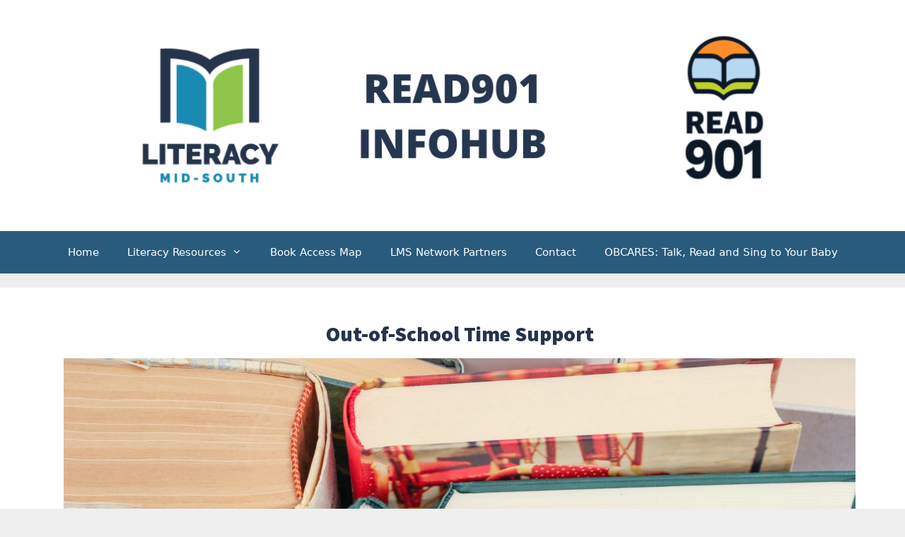

--- FILE ---
content_type: text/html; charset=UTF-8
request_url: https://infohub.read901.org/ost-network/
body_size: 8327
content:
<!DOCTYPE html>
<html lang="en">
<head>
	<meta charset="UTF-8">
	<link rel="profile" href="https://gmpg.org/xfn/11">
	<title>Out-of-School Time Support</title>
<meta name='robots' content='max-image-preview:large' />
<link rel='dns-prefetch' href='//www.googletagmanager.com' />
<link rel='dns-prefetch' href='//s.w.org' />
<link rel="alternate" type="application/rss+xml" title=" &raquo; Feed" href="https://infohub.read901.org/feed/" />
<link rel="alternate" type="application/rss+xml" title=" &raquo; Comments Feed" href="https://infohub.read901.org/comments/feed/" />
		<script>
			window._wpemojiSettings = {"baseUrl":"https:\/\/s.w.org\/images\/core\/emoji\/13.0.1\/72x72\/","ext":".png","svgUrl":"https:\/\/s.w.org\/images\/core\/emoji\/13.0.1\/svg\/","svgExt":".svg","source":{"concatemoji":"https:\/\/infohub.read901.org\/wp-includes\/js\/wp-emoji-release.min.js?ver=5.7.14"}};
			!function(e,a,t){var n,r,o,i=a.createElement("canvas"),p=i.getContext&&i.getContext("2d");function s(e,t){var a=String.fromCharCode;p.clearRect(0,0,i.width,i.height),p.fillText(a.apply(this,e),0,0);e=i.toDataURL();return p.clearRect(0,0,i.width,i.height),p.fillText(a.apply(this,t),0,0),e===i.toDataURL()}function c(e){var t=a.createElement("script");t.src=e,t.defer=t.type="text/javascript",a.getElementsByTagName("head")[0].appendChild(t)}for(o=Array("flag","emoji"),t.supports={everything:!0,everythingExceptFlag:!0},r=0;r<o.length;r++)t.supports[o[r]]=function(e){if(!p||!p.fillText)return!1;switch(p.textBaseline="top",p.font="600 32px Arial",e){case"flag":return s([127987,65039,8205,9895,65039],[127987,65039,8203,9895,65039])?!1:!s([55356,56826,55356,56819],[55356,56826,8203,55356,56819])&&!s([55356,57332,56128,56423,56128,56418,56128,56421,56128,56430,56128,56423,56128,56447],[55356,57332,8203,56128,56423,8203,56128,56418,8203,56128,56421,8203,56128,56430,8203,56128,56423,8203,56128,56447]);case"emoji":return!s([55357,56424,8205,55356,57212],[55357,56424,8203,55356,57212])}return!1}(o[r]),t.supports.everything=t.supports.everything&&t.supports[o[r]],"flag"!==o[r]&&(t.supports.everythingExceptFlag=t.supports.everythingExceptFlag&&t.supports[o[r]]);t.supports.everythingExceptFlag=t.supports.everythingExceptFlag&&!t.supports.flag,t.DOMReady=!1,t.readyCallback=function(){t.DOMReady=!0},t.supports.everything||(n=function(){t.readyCallback()},a.addEventListener?(a.addEventListener("DOMContentLoaded",n,!1),e.addEventListener("load",n,!1)):(e.attachEvent("onload",n),a.attachEvent("onreadystatechange",function(){"complete"===a.readyState&&t.readyCallback()})),(n=t.source||{}).concatemoji?c(n.concatemoji):n.wpemoji&&n.twemoji&&(c(n.twemoji),c(n.wpemoji)))}(window,document,window._wpemojiSettings);
		</script>
		<style>
img.wp-smiley,
img.emoji {
	display: inline !important;
	border: none !important;
	box-shadow: none !important;
	height: 1em !important;
	width: 1em !important;
	margin: 0 .07em !important;
	vertical-align: -0.1em !important;
	background: none !important;
	padding: 0 !important;
}
</style>
	<link rel='stylesheet' id='wp-block-library-css'  href='https://infohub.read901.org/wp-includes/css/dist/block-library/style.min.css?ver=5.7.14' media='all' />
<link rel='stylesheet' id='sp-ea-font-awesome-css'  href='https://infohub.read901.org/wp-content/plugins/easy-accordion-free/public/assets/css/font-awesome.min.css?ver=2.0.21' media='all' />
<link rel='stylesheet' id='sp-ea-style-css'  href='https://infohub.read901.org/wp-content/plugins/easy-accordion-free/public/assets/css/ea-style.css?ver=2.0.21' media='all' />
<link rel='stylesheet' id='generate-style-grid-css'  href='https://infohub.read901.org/wp-content/themes/generatepress/assets/css/unsemantic-grid.min.css?ver=3.0.3' media='all' />
<link rel='stylesheet' id='generate-style-css'  href='https://infohub.read901.org/wp-content/themes/generatepress/assets/css/style.min.css?ver=3.0.3' media='all' />
<style id='generate-style-inline-css'>
body{background-color:#efefef;color:#3a3a3a;}a{color:#1e73be;}a:hover, a:focus, a:active{color:#000000;}body .grid-container{max-width:1290px;}.wp-block-group__inner-container{max-width:1290px;margin-left:auto;margin-right:auto;}.site-header .header-image{width:960px;}.generate-back-to-top{font-size:20px;border-radius:3px;position:fixed;bottom:30px;right:30px;line-height:40px;width:40px;text-align:center;z-index:10;transition:opacity 300ms ease-in-out;}body, button, input, select, textarea{font-family:-apple-system, system-ui, BlinkMacSystemFont, "Segoe UI", Helvetica, Arial, sans-serif, "Apple Color Emoji", "Segoe UI Emoji", "Segoe UI Symbol";}body{line-height:1.5;}.entry-content > [class*="wp-block-"]:not(:last-child){margin-bottom:1.5em;}.main-title{font-size:45px;}.main-navigation .main-nav ul ul li a{font-size:14px;}.sidebar .widget, .footer-widgets .widget{font-size:17px;}h1{font-weight:300;font-size:40px;}h2{font-weight:300;font-size:30px;}h3{font-size:20px;}h4{font-size:inherit;}h5{font-size:inherit;}@media (max-width:768px){.main-title{font-size:20px;}h1{font-size:30px;}h2{font-size:25px;}}.top-bar{background-color:#636363;color:#ffffff;}.top-bar a{color:#ffffff;}.top-bar a:hover{color:#303030;}.site-header{background-color:#ffffff;color:#3a3a3a;}.site-header a{color:#3a3a3a;}.main-title a,.main-title a:hover{color:#222222;}.site-description{color:#757575;}.main-navigation,.main-navigation ul ul{background-color:#295b7d;}.main-navigation .main-nav ul li a,.menu-toggle, .main-navigation .menu-bar-items{color:#ffffff;}.main-navigation .main-nav ul li:hover > a,.main-navigation .main-nav ul li:focus > a, .main-navigation .main-nav ul li.sfHover > a, .main-navigation .menu-bar-item:hover > a, .main-navigation .menu-bar-item.sfHover > a{color:#ffffff;background-color:#3f3f3f;}button.menu-toggle:hover,button.menu-toggle:focus,.main-navigation .mobile-bar-items a,.main-navigation .mobile-bar-items a:hover,.main-navigation .mobile-bar-items a:focus{color:#ffffff;}.main-navigation .main-nav ul li[class*="current-menu-"] > a{color:#ffffff;background-color:#295b7d;}.main-navigation .main-nav ul li[class*="current-menu-"] > a:hover,.main-navigation .main-nav ul li[class*="current-menu-"].sfHover > a{color:#ffffff;background-color:#295b7d;}.navigation-search input[type="search"],.navigation-search input[type="search"]:active, .navigation-search input[type="search"]:focus, .main-navigation .main-nav ul li.search-item.active > a, .main-navigation .menu-bar-items .search-item.active > a{color:#ffffff;background-color:#3f3f3f;}.main-navigation ul ul{background-color:#3f3f3f;}.main-navigation .main-nav ul ul li a{color:#ffffff;}.main-navigation .main-nav ul ul li:hover > a,.main-navigation .main-nav ul ul li:focus > a,.main-navigation .main-nav ul ul li.sfHover > a{color:#ffffff;background-color:#4f4f4f;}.main-navigation .main-nav ul ul li[class*="current-menu-"] > a{color:#ffffff;background-color:#4f4f4f;}.main-navigation .main-nav ul ul li[class*="current-menu-"] > a:hover,.main-navigation .main-nav ul ul li[class*="current-menu-"].sfHover > a{color:#ffffff;background-color:#4f4f4f;}.separate-containers .inside-article, .separate-containers .comments-area, .separate-containers .page-header, .one-container .container, .separate-containers .paging-navigation, .inside-page-header{background-color:#ffffff;}.entry-meta{color:#595959;}.entry-meta a{color:#595959;}.entry-meta a:hover{color:#1e73be;}.sidebar .widget{background-color:#ffffff;}.sidebar .widget .widget-title{color:#000000;}.footer-widgets{background-color:#ffffff;}.footer-widgets .widget-title{color:#000000;}.site-info{color:#ffffff;background-color:#295b7d;}.site-info a{color:#ffffff;}.site-info a:hover{color:#606060;}.footer-bar .widget_nav_menu .current-menu-item a{color:#606060;}input[type="text"],input[type="email"],input[type="url"],input[type="password"],input[type="search"],input[type="tel"],input[type="number"],textarea,select{color:#666666;background-color:#fafafa;border-color:#cccccc;}input[type="text"]:focus,input[type="email"]:focus,input[type="url"]:focus,input[type="password"]:focus,input[type="search"]:focus,input[type="tel"]:focus,input[type="number"]:focus,textarea:focus,select:focus{color:#666666;background-color:#ffffff;border-color:#bfbfbf;}button,html input[type="button"],input[type="reset"],input[type="submit"],a.button,a.wp-block-button__link:not(.has-background){color:#ffffff;background-color:#666666;}button:hover,html input[type="button"]:hover,input[type="reset"]:hover,input[type="submit"]:hover,a.button:hover,button:focus,html input[type="button"]:focus,input[type="reset"]:focus,input[type="submit"]:focus,a.button:focus,a.wp-block-button__link:not(.has-background):active,a.wp-block-button__link:not(.has-background):focus,a.wp-block-button__link:not(.has-background):hover{color:#ffffff;background-color:#3f3f3f;}a.generate-back-to-top{background-color:rgba( 0,0,0,0.4 );color:#ffffff;}a.generate-back-to-top:hover,a.generate-back-to-top:focus{background-color:rgba( 0,0,0,0.6 );color:#ffffff;}@media (max-width: 768px){.main-navigation .menu-bar-item:hover > a, .main-navigation .menu-bar-item.sfHover > a{background:none;color:#ffffff;}}.inside-top-bar{padding:10px;}.inside-header{padding:40px;}.separate-containers .inside-article, .separate-containers .comments-area, .separate-containers .page-header, .separate-containers .paging-navigation, .one-container .site-content, .inside-page-header, .wp-block-group__inner-container{padding:40px 40px 40px 60px;}.entry-content .alignwide, body:not(.no-sidebar) .entry-content .alignfull{margin-left:-60px;width:calc(100% + 100px);max-width:calc(100% + 100px);}.one-container.left-sidebar .site-main,.one-container.both-left .site-main{margin-left:60px;}.one-container.both-sidebars .site-main{margin:0px 40px 0px 60px;}.rtl .menu-item-has-children .dropdown-menu-toggle{padding-left:20px;}.rtl .main-navigation .main-nav ul li.menu-item-has-children > a{padding-right:20px;}.site-info{padding:20px;}@media (max-width:768px){.separate-containers .inside-article, .separate-containers .comments-area, .separate-containers .page-header, .separate-containers .paging-navigation, .one-container .site-content, .inside-page-header, .wp-block-group__inner-container{padding:30px;}.site-info{padding-right:10px;padding-left:10px;}.entry-content .alignwide, body:not(.no-sidebar) .entry-content .alignfull{margin-left:-30px;width:calc(100% + 60px);max-width:calc(100% + 60px);}}.one-container .sidebar .widget{padding:0px;}@media (max-width: 768px){.main-navigation .menu-toggle,.main-navigation .mobile-bar-items,.sidebar-nav-mobile:not(#sticky-placeholder){display:block;}.main-navigation ul,.gen-sidebar-nav{display:none;}[class*="nav-float-"] .site-header .inside-header > *{float:none;clear:both;}}
.dynamic-author-image-rounded{border-radius:100%;}.dynamic-featured-image, .dynamic-author-image{vertical-align:middle;}.one-container.blog .dynamic-content-template:not(:last-child), .one-container.archive .dynamic-content-template:not(:last-child){padding-bottom:0px;}.dynamic-entry-excerpt > p:last-child{margin-bottom:0px;}
.navigation-branding .main-title{font-weight:bold;text-transform:none;font-size:45px;}@media (max-width: 768px){.navigation-branding .main-title{font-size:20px;}}
</style>
<link rel='stylesheet' id='generate-mobile-style-css'  href='https://infohub.read901.org/wp-content/themes/generatepress/assets/css/mobile.min.css?ver=3.0.3' media='all' />
<link rel='stylesheet' id='generate-font-icons-css'  href='https://infohub.read901.org/wp-content/themes/generatepress/assets/css/components/font-icons.min.css?ver=3.0.3' media='all' />
<link rel='stylesheet' id='font-awesome-css'  href='https://infohub.read901.org/wp-content/plugins/elementor/assets/lib/font-awesome/css/font-awesome.min.css?ver=4.7.0' media='all' />
<link rel='stylesheet' id='elementor-icons-css'  href='https://infohub.read901.org/wp-content/plugins/elementor/assets/lib/eicons/css/elementor-icons.min.css?ver=5.11.0' media='all' />
<link rel='stylesheet' id='elementor-frontend-legacy-css'  href='https://infohub.read901.org/wp-content/plugins/elementor/assets/css/frontend-legacy.min.css?ver=3.3.0' media='all' />
<link rel='stylesheet' id='elementor-frontend-css'  href='https://infohub.read901.org/wp-content/plugins/elementor/assets/css/frontend.min.css?ver=3.3.0' media='all' />
<style id='elementor-frontend-inline-css'>
@font-face{font-family:eicons;src:url(https://infohub.read901.org/wp-content/plugins/elementor/assets/lib/eicons/fonts/eicons.eot?5.10.0);src:url(https://infohub.read901.org/wp-content/plugins/elementor/assets/lib/eicons/fonts/eicons.eot?5.10.0#iefix) format("embedded-opentype"),url(https://infohub.read901.org/wp-content/plugins/elementor/assets/lib/eicons/fonts/eicons.woff2?5.10.0) format("woff2"),url(https://infohub.read901.org/wp-content/plugins/elementor/assets/lib/eicons/fonts/eicons.woff?5.10.0) format("woff"),url(https://infohub.read901.org/wp-content/plugins/elementor/assets/lib/eicons/fonts/eicons.ttf?5.10.0) format("truetype"),url(https://infohub.read901.org/wp-content/plugins/elementor/assets/lib/eicons/fonts/eicons.svg?5.10.0#eicon) format("svg");font-weight:400;font-style:normal}
</style>
<link rel='stylesheet' id='elementor-post-27-css'  href='https://infohub.read901.org/wp-content/uploads/elementor/css/post-27.css?ver=1627929589' media='all' />
<link rel='stylesheet' id='elementor-global-css'  href='https://infohub.read901.org/wp-content/uploads/elementor/css/global.css?ver=1626199865' media='all' />
<link rel='stylesheet' id='elementor-post-604-css'  href='https://infohub.read901.org/wp-content/uploads/elementor/css/post-604.css?ver=1633676107' media='all' />
<link rel='stylesheet' id='generate-navigation-branding-css'  href='https://infohub.read901.org/wp-content/plugins/gp-premium/menu-plus/functions/css/navigation-branding.min.css?ver=2.0.1' media='all' />
<style id='generate-navigation-branding-inline-css'>
@media (max-width: 768px){.site-header, #site-navigation, #sticky-navigation{display:none !important;opacity:0.0;}#mobile-header{display:block !important;width:100% !important;}#mobile-header .main-nav > ul{display:none;}#mobile-header.toggled .main-nav > ul, #mobile-header .menu-toggle, #mobile-header .mobile-bar-items{display:block;}#mobile-header .main-nav{-ms-flex:0 0 100%;flex:0 0 100%;-webkit-box-ordinal-group:5;-ms-flex-order:4;order:4;}.navigation-branding .main-title a, .navigation-branding .main-title a:hover, .navigation-branding .main-title a:visited{color:#ffffff;}}.navigation-branding img, .site-logo.mobile-header-logo img{height:60px;width:auto;}.navigation-branding .main-title{line-height:60px;}@media (max-width: 1300px){#site-navigation .navigation-branding, #sticky-navigation .navigation-branding{margin-left:10px;}}@media (max-width: 768px){.main-navigation:not(.slideout-navigation) .main-nav{-ms-flex:0 0 100%;flex:0 0 100%;}.main-navigation:not(.slideout-navigation) .inside-navigation{-ms-flex-wrap:wrap;flex-wrap:wrap;display:-webkit-box;display:-ms-flexbox;display:flex;}.nav-aligned-center .navigation-branding, .nav-aligned-left .navigation-branding{margin-right:auto;}.nav-aligned-center  .main-navigation.has-branding:not(.slideout-navigation) .inside-navigation .main-nav,.nav-aligned-center  .main-navigation.has-sticky-branding.navigation-stick .inside-navigation .main-nav,.nav-aligned-left  .main-navigation.has-branding:not(.slideout-navigation) .inside-navigation .main-nav,.nav-aligned-left  .main-navigation.has-sticky-branding.navigation-stick .inside-navigation .main-nav{margin-right:0px;}}
</style>
<link rel='stylesheet' id='google-fonts-1-css'  href='https://fonts.googleapis.com/css?family=Roboto%3A100%2C100italic%2C200%2C200italic%2C300%2C300italic%2C400%2C400italic%2C500%2C500italic%2C600%2C600italic%2C700%2C700italic%2C800%2C800italic%2C900%2C900italic%7CRoboto+Slab%3A100%2C100italic%2C200%2C200italic%2C300%2C300italic%2C400%2C400italic%2C500%2C500italic%2C600%2C600italic%2C700%2C700italic%2C800%2C800italic%2C900%2C900italic%7CRoboto+Mono%3A100%2C100italic%2C200%2C200italic%2C300%2C300italic%2C400%2C400italic%2C500%2C500italic%2C600%2C600italic%2C700%2C700italic%2C800%2C800italic%2C900%2C900italic%7CSource+Sans+Pro%3A100%2C100italic%2C200%2C200italic%2C300%2C300italic%2C400%2C400italic%2C500%2C500italic%2C600%2C600italic%2C700%2C700italic%2C800%2C800italic%2C900%2C900italic&#038;display=auto&#038;ver=5.7.14' media='all' />
<script>if (document.location.protocol != "https:") { document.location = document.URL.replace(/^http:/i, "https:"); }</script><script src='https://infohub.read901.org/wp-includes/js/jquery/jquery.min.js?ver=3.5.1' id='jquery-core-js'></script>
<script src='https://infohub.read901.org/wp-includes/js/jquery/jquery-migrate.min.js?ver=3.3.2' id='jquery-migrate-js'></script>
<script id='wp-table-builder-js-extra'>
var WptbFrontendData = {"stylePass":{"stylesheets":{"wp-table-builder-css":"https:\/\/infohub.read901.org\/wp-content\/plugins\/wp-table-builder\/inc\/frontend\/css\/wp-table-builder-frontend.css?version=1.3.4"}},"generalStyles":""};
</script>
<script src='https://infohub.read901.org/wp-content/plugins/wp-table-builder/inc/frontend/js/wp-table-builder-frontend.js?ver=1.3.4' id='wp-table-builder-js'></script>
<script src='https://www.googletagmanager.com/gtag/js?id=UA-195621883-2' id='google_gtagjs-js' async></script>
<script id='google_gtagjs-js-after'>
window.dataLayer = window.dataLayer || [];function gtag(){dataLayer.push(arguments);}
gtag('set', 'linker', {"domains":["infohub.read901.org"]} );
gtag("js", new Date());
gtag("set", "developer_id.dZTNiMT", true);
gtag("config", "UA-195621883-2", {"anonymize_ip":true});
</script>
<link rel="https://api.w.org/" href="https://infohub.read901.org/wp-json/" /><link rel="alternate" type="application/json" href="https://infohub.read901.org/wp-json/wp/v2/pages/604" /><link rel="EditURI" type="application/rsd+xml" title="RSD" href="https://infohub.read901.org/xmlrpc.php?rsd" />
<link rel="wlwmanifest" type="application/wlwmanifest+xml" href="https://infohub.read901.org/wp-includes/wlwmanifest.xml" /> 
<meta name="generator" content="WordPress 5.7.14" />
<link rel="canonical" href="https://infohub.read901.org/ost-network/" />
<link rel='shortlink' href='https://infohub.read901.org/?p=604' />
<link rel="alternate" type="application/json+oembed" href="https://infohub.read901.org/wp-json/oembed/1.0/embed?url=https%3A%2F%2Finfohub.read901.org%2Fost-network%2F" />
<link rel="alternate" type="text/xml+oembed" href="https://infohub.read901.org/wp-json/oembed/1.0/embed?url=https%3A%2F%2Finfohub.read901.org%2Fost-network%2F&#038;format=xml" />
<meta name="generator" content="Site Kit by Google 1.36.0" /><meta name="viewport" content="width=device-width, initial-scale=1"><meta name="google-site-verification" content="ZPxBIAJehc44iJheK8tflRfzV4xK6IFewKMuBZU8j2M"><link rel="icon" href="https://infohub.read901.org/wp-content/uploads/2020/04/cropped-SSS-Read901-StackedLogo-Black-1-32x32.png" sizes="32x32" />
<link rel="icon" href="https://infohub.read901.org/wp-content/uploads/2020/04/cropped-SSS-Read901-StackedLogo-Black-1-192x192.png" sizes="192x192" />
<link rel="apple-touch-icon" href="https://infohub.read901.org/wp-content/uploads/2020/04/cropped-SSS-Read901-StackedLogo-Black-1-180x180.png" />
<meta name="msapplication-TileImage" content="https://infohub.read901.org/wp-content/uploads/2020/04/cropped-SSS-Read901-StackedLogo-Black-1-270x270.png" />
</head>

<body data-rsssl=1 data-rsssl=1 class="page-template-default page page-id-604 wp-custom-logo wp-embed-responsive post-image-aligned-center sticky-menu-fade mobile-header mobile-header-logo no-sidebar nav-below-header separate-containers contained-header active-footer-widgets-3 nav-aligned-center header-aligned-center dropdown-hover elementor-default elementor-kit-27 elementor-page elementor-page-604" itemtype="https://schema.org/WebPage" itemscope>
	<a class="screen-reader-text skip-link" href="#content" title="Skip to content">Skip to content</a>		<header id="masthead" class="site-header grid-container grid-parent" itemtype="https://schema.org/WPHeader" itemscope>
			<div class="inside-header grid-container grid-parent">
				<div class="site-logo">
					<a href="https://infohub.read901.org/" title="" rel="home">
						<img  class="header-image is-logo-image" alt="" src="https://infohub.read901.org/wp-content/uploads/2021/05/cropped-READ901-INFOHUB-1-1.png" title="" />
					</a>
				</div>			</div>
		</header>
				<nav id="mobile-header" class="main-navigation mobile-header-navigation has-branding" itemtype="https://schema.org/SiteNavigationElement" itemscope>
			<div class="inside-navigation grid-container grid-parent">
				<div class="navigation-branding"><p class="main-title" itemprop="headline">
							<a href="https://infohub.read901.org/" rel="home">
								
							</a>
						</p></div>					<button class="menu-toggle" aria-controls="mobile-menu" aria-expanded="false">
						<span class="mobile-menu">Menu</span>					</button>
					<div id="mobile-menu" class="main-nav"><ul id="menu-menu-1" class=" menu sf-menu"><li id="menu-item-193" class="menu-item menu-item-type-post_type menu-item-object-page menu-item-home menu-item-193"><a href="https://infohub.read901.org/">Home</a></li>
<li id="menu-item-812" class="menu-item menu-item-type-post_type menu-item-object-page menu-item-has-children menu-item-812"><a href="https://infohub.read901.org/literacy-resources/">Literacy Resources<span role="presentation" class="dropdown-menu-toggle"></span></a>
<ul class="sub-menu">
	<li id="menu-item-188" class="menu-item menu-item-type-post_type menu-item-object-page menu-item-188"><a href="https://infohub.read901.org/early-childhood-resources/">Early Childhood</a></li>
	<li id="menu-item-182" class="menu-item menu-item-type-post_type menu-item-object-page menu-item-182"><a href="https://infohub.read901.org/school-aged/">School-Aged</a></li>
	<li id="menu-item-869" class="menu-item menu-item-type-post_type menu-item-object-page menu-item-869"><a href="https://infohub.read901.org/opportunity-youth/">Opportunity Youth</a></li>
	<li id="menu-item-185" class="menu-item menu-item-type-post_type menu-item-object-page menu-item-185"><a href="https://infohub.read901.org/adult-literacy/">Adult Literacy</a></li>
	<li id="menu-item-901" class="menu-item menu-item-type-post_type menu-item-object-page menu-item-901"><a href="https://infohub.read901.org/english-language-learners-ell/">English Language Learners</a></li>
</ul>
</li>
<li id="menu-item-817" class="menu-item menu-item-type-post_type menu-item-object-page menu-item-817"><a href="https://infohub.read901.org/book-access-map/">Book Access Map</a></li>
<li id="menu-item-820" class="menu-item menu-item-type-post_type menu-item-object-page menu-item-820"><a href="https://infohub.read901.org/lms-network-partners/">LMS Network Partners</a></li>
<li id="menu-item-828" class="menu-item menu-item-type-post_type menu-item-object-page menu-item-828"><a href="https://infohub.read901.org/contact/">Contact</a></li>
<li id="menu-item-1474" class="menu-item menu-item-type-post_type menu-item-object-page menu-item-1474"><a href="https://infohub.read901.org/1451-2/">OBCARES: Talk, Read and Sing to Your Baby</a></li>
</ul></div>			</div><!-- .inside-navigation -->
		</nav><!-- #site-navigation -->
				<nav id="site-navigation" class="main-navigation grid-container grid-parent sub-menu-right" itemtype="https://schema.org/SiteNavigationElement" itemscope>
			<div class="inside-navigation grid-container grid-parent">
								<button class="menu-toggle" aria-controls="primary-menu" aria-expanded="false">
					<span class="mobile-menu">Menu</span>				</button>
				<div id="primary-menu" class="main-nav"><ul id="menu-menu-2" class=" menu sf-menu"><li class="menu-item menu-item-type-post_type menu-item-object-page menu-item-home menu-item-193"><a href="https://infohub.read901.org/">Home</a></li>
<li class="menu-item menu-item-type-post_type menu-item-object-page menu-item-has-children menu-item-812"><a href="https://infohub.read901.org/literacy-resources/">Literacy Resources<span role="presentation" class="dropdown-menu-toggle"></span></a>
<ul class="sub-menu">
	<li class="menu-item menu-item-type-post_type menu-item-object-page menu-item-188"><a href="https://infohub.read901.org/early-childhood-resources/">Early Childhood</a></li>
	<li class="menu-item menu-item-type-post_type menu-item-object-page menu-item-182"><a href="https://infohub.read901.org/school-aged/">School-Aged</a></li>
	<li class="menu-item menu-item-type-post_type menu-item-object-page menu-item-869"><a href="https://infohub.read901.org/opportunity-youth/">Opportunity Youth</a></li>
	<li class="menu-item menu-item-type-post_type menu-item-object-page menu-item-185"><a href="https://infohub.read901.org/adult-literacy/">Adult Literacy</a></li>
	<li class="menu-item menu-item-type-post_type menu-item-object-page menu-item-901"><a href="https://infohub.read901.org/english-language-learners-ell/">English Language Learners</a></li>
</ul>
</li>
<li class="menu-item menu-item-type-post_type menu-item-object-page menu-item-817"><a href="https://infohub.read901.org/book-access-map/">Book Access Map</a></li>
<li class="menu-item menu-item-type-post_type menu-item-object-page menu-item-820"><a href="https://infohub.read901.org/lms-network-partners/">LMS Network Partners</a></li>
<li class="menu-item menu-item-type-post_type menu-item-object-page menu-item-828"><a href="https://infohub.read901.org/contact/">Contact</a></li>
<li class="menu-item menu-item-type-post_type menu-item-object-page menu-item-1474"><a href="https://infohub.read901.org/1451-2/">OBCARES: Talk, Read and Sing to Your Baby</a></li>
</ul></div>			</div>
		</nav>
		
	<div id="page" class="site grid-container container hfeed grid-parent">
				<div id="content" class="site-content">
			
	<div id="primary" class="content-area grid-parent mobile-grid-100 grid-100 tablet-grid-100">
		<main id="main" class="site-main">
			
<article id="post-604" class="post-604 page type-page status-publish" itemtype="https://schema.org/CreativeWork" itemscope>
	<div class="inside-article">
		
		<div class="entry-content" itemprop="text">
					<div data-elementor-type="wp-page" data-elementor-id="604" class="elementor elementor-604" data-elementor-settings="[]">
						<div class="elementor-inner">
							<div class="elementor-section-wrap">
							<section class="elementor-section elementor-top-section elementor-element elementor-element-7bf6fc4 elementor-section-boxed elementor-section-height-default elementor-section-height-default" data-id="7bf6fc4" data-element_type="section">
						<div class="elementor-container elementor-column-gap-default">
							<div class="elementor-row">
					<div class="elementor-column elementor-col-100 elementor-top-column elementor-element elementor-element-91d5c94" data-id="91d5c94" data-element_type="column">
			<div class="elementor-column-wrap elementor-element-populated">
							<div class="elementor-widget-wrap">
						<div class="elementor-element elementor-element-916127a elementor-widget elementor-widget-heading" data-id="916127a" data-element_type="widget" data-widget_type="heading.default">
				<div class="elementor-widget-container">
			<h2 class="elementor-heading-title elementor-size-default">Out-of-School Time Support</h2>		</div>
				</div>
				<div class="elementor-element elementor-element-b5139cb elementor-widget elementor-widget-image" data-id="b5139cb" data-element_type="widget" data-widget_type="image.default">
				<div class="elementor-widget-container">
								<div class="elementor-image">
									<figure class="wp-caption">
										<img src="https://infohub.read901.org/wp-content/uploads/elementor/thumbs/books-indoors-pages-paper-45717-scaled-oo2njw63yy4bt7cz93p411u2p8m820866cbjz2os5k.jpg" title="books-indoors-pages-paper-45717" alt="books-indoors-pages-paper-45717" />											<figcaption class="widget-image-caption wp-caption-text"></figcaption>
										</figure>
								</div>
						</div>
				</div>
				<div class="elementor-element elementor-element-ff55e70 elementor-widget elementor-widget-text-editor" data-id="ff55e70" data-element_type="widget" data-widget_type="text-editor.default">
				<div class="elementor-widget-container">
								<div class="elementor-text-editor elementor-clearfix">
					<p>A city-wide initiative on one of the most important indicators for a student&#8217;s success: grade-level reading by the end of 3rd grade.</p>					</div>
						</div>
				</div>
				<div class="elementor-element elementor-element-c2eedb7 elementor-widget elementor-widget-spacer" data-id="c2eedb7" data-element_type="widget" data-widget_type="spacer.default">
				<div class="elementor-widget-container">
					<div class="elementor-spacer">
			<div class="elementor-spacer-inner"></div>
		</div>
				</div>
				</div>
						</div>
					</div>
		</div>
								</div>
					</div>
		</section>
				<section class="elementor-section elementor-top-section elementor-element elementor-element-836121c elementor-section-boxed elementor-section-height-default elementor-section-height-default" data-id="836121c" data-element_type="section">
							<div class="elementor-background-overlay"></div>
							<div class="elementor-container elementor-column-gap-default">
							<div class="elementor-row">
					<div class="elementor-column elementor-col-20 elementor-top-column elementor-element elementor-element-418e5eb" data-id="418e5eb" data-element_type="column" data-settings="{&quot;background_background&quot;:&quot;classic&quot;}">
			<div class="elementor-column-wrap elementor-element-populated">
							<div class="elementor-widget-wrap">
						<div class="elementor-element elementor-element-73c8e9a elementor-widget elementor-widget-button" data-id="73c8e9a" data-element_type="widget" data-widget_type="button.default">
				<div class="elementor-widget-container">
					<div class="elementor-button-wrapper">
			<a href="http://www.literacymidsouth.org/programs/read901/parents-find-a-program/" target="_blank" class="elementor-button-link elementor-button elementor-size-sm" role="button">
						<span class="elementor-button-content-wrapper">
						<span class="elementor-button-text">FIND A PROGRAM</span>
		</span>
					</a>
		</div>
				</div>
				</div>
				<div class="elementor-element elementor-element-5c1be79 elementor-widget elementor-widget-spacer" data-id="5c1be79" data-element_type="widget" data-widget_type="spacer.default">
				<div class="elementor-widget-container">
					<div class="elementor-spacer">
			<div class="elementor-spacer-inner"></div>
		</div>
				</div>
				</div>
						</div>
					</div>
		</div>
				<div class="elementor-column elementor-col-20 elementor-top-column elementor-element elementor-element-2ecbe5d" data-id="2ecbe5d" data-element_type="column">
			<div class="elementor-column-wrap elementor-element-populated">
							<div class="elementor-widget-wrap">
						<div class="elementor-element elementor-element-b5c3b25 elementor-widget elementor-widget-button" data-id="b5c3b25" data-element_type="widget" data-widget_type="button.default">
				<div class="elementor-widget-container">
					<div class="elementor-button-wrapper">
			<a href="http://www.literacymidsouth.org/programs/read901/collaborative-action-network/" class="elementor-button-link elementor-button elementor-size-sm" role="button">
						<span class="elementor-button-content-wrapper">
						<span class="elementor-button-text">LMS OST NETWORK</span>
		</span>
					</a>
		</div>
				</div>
				</div>
						</div>
					</div>
		</div>
				<div class="elementor-column elementor-col-20 elementor-top-column elementor-element elementor-element-62be541" data-id="62be541" data-element_type="column">
			<div class="elementor-column-wrap elementor-element-populated">
							<div class="elementor-widget-wrap">
						<div class="elementor-element elementor-element-2e29d3d elementor-align-center elementor-widget elementor-widget-button" data-id="2e29d3d" data-element_type="widget" data-widget_type="button.default">
				<div class="elementor-widget-container">
					<div class="elementor-button-wrapper">
			<a href="http://www.literacymidsouth.org/programs/read901/about-read-901/" class="elementor-button-link elementor-button elementor-size-sm" role="button">
						<span class="elementor-button-content-wrapper">
						<span class="elementor-button-text">THE VISION</span>
		</span>
					</a>
		</div>
				</div>
				</div>
						</div>
					</div>
		</div>
				<div class="elementor-column elementor-col-20 elementor-top-column elementor-element elementor-element-4d37c60" data-id="4d37c60" data-element_type="column">
			<div class="elementor-column-wrap elementor-element-populated">
							<div class="elementor-widget-wrap">
						<div class="elementor-element elementor-element-81f2303 elementor-widget elementor-widget-button" data-id="81f2303" data-element_type="widget" data-widget_type="button.default">
				<div class="elementor-widget-container">
					<div class="elementor-button-wrapper">
			<a href="http://www.literacymidsouth.org/programs/read901/partner/" class="elementor-button-link elementor-button elementor-size-sm" role="button">
						<span class="elementor-button-content-wrapper">
						<span class="elementor-button-text">JOIN THE NETWORK</span>
		</span>
					</a>
		</div>
				</div>
				</div>
						</div>
					</div>
		</div>
				<div class="elementor-column elementor-col-20 elementor-top-column elementor-element elementor-element-ea17078" data-id="ea17078" data-element_type="column">
			<div class="elementor-column-wrap elementor-element-populated">
							<div class="elementor-widget-wrap">
						<div class="elementor-element elementor-element-27d7cf1 elementor-widget elementor-widget-button" data-id="27d7cf1" data-element_type="widget" data-widget_type="button.default">
				<div class="elementor-widget-container">
					<div class="elementor-button-wrapper">
			<a href="http://www.literacymidsouth.org/programs/read901/read901-resources/" class="elementor-button-link elementor-button elementor-size-sm" role="button">
						<span class="elementor-button-content-wrapper">
						<span class="elementor-button-text">PARTNER RESOURCES</span>
		</span>
					</a>
		</div>
				</div>
				</div>
						</div>
					</div>
		</div>
								</div>
					</div>
		</section>
				<section class="elementor-section elementor-top-section elementor-element elementor-element-4c076bf elementor-section-boxed elementor-section-height-default elementor-section-height-default" data-id="4c076bf" data-element_type="section">
						<div class="elementor-container elementor-column-gap-default">
							<div class="elementor-row">
					<div class="elementor-column elementor-col-33 elementor-top-column elementor-element elementor-element-0cb67d1" data-id="0cb67d1" data-element_type="column" data-settings="{&quot;background_background&quot;:&quot;classic&quot;}">
			<div class="elementor-column-wrap elementor-element-populated">
							<div class="elementor-widget-wrap">
						<div class="elementor-element elementor-element-ecfdb0a elementor-widget__width-initial elementor-widget elementor-widget-text-editor" data-id="ecfdb0a" data-element_type="widget" data-widget_type="text-editor.default">
				<div class="elementor-widget-container">
								<div class="elementor-text-editor elementor-clearfix">
					<p>29%</p><p>of SCS 3rd graders are proficient in reading.</p><p><a href="http://www.scsk12.org/2025/files/2019/Academic%20Plan%202019-20.pdf">*2019 SCS Destination 2025 Annual Report</a></p>					</div>
						</div>
				</div>
						</div>
					</div>
		</div>
				<div class="elementor-column elementor-col-33 elementor-top-column elementor-element elementor-element-6f05465" data-id="6f05465" data-element_type="column" data-settings="{&quot;background_background&quot;:&quot;classic&quot;}">
			<div class="elementor-column-wrap elementor-element-populated">
							<div class="elementor-widget-wrap">
						<div class="elementor-element elementor-element-36e8897 elementor-widget elementor-widget-text-editor" data-id="36e8897" data-element_type="widget" data-widget_type="text-editor.default">
				<div class="elementor-widget-container">
								<div class="elementor-text-editor elementor-clearfix">
					<p>78%</p><div class="triptych__lockup__item__text"><p>of students served in 2019 <a href="http://www.literacymidsouth.org/programs/read901/parents-find-a-program/">LMS supported summer reading programs</a> mitigated summer learning loss.</p></div>					</div>
						</div>
				</div>
						</div>
					</div>
		</div>
				<div class="elementor-column elementor-col-33 elementor-top-column elementor-element elementor-element-e053850" data-id="e053850" data-element_type="column" data-settings="{&quot;background_background&quot;:&quot;classic&quot;}">
			<div class="elementor-column-wrap elementor-element-populated">
							<div class="elementor-widget-wrap">
						<div class="elementor-element elementor-element-a28e2cf elementor-widget elementor-widget-text-editor" data-id="a28e2cf" data-element_type="widget" data-widget_type="text-editor.default">
				<div class="elementor-widget-container">
								<div class="elementor-text-editor elementor-clearfix">
					<p>90%</p><p>By 2025, LMS hopes to see 90% of 3rd graders reading on grade level.</p><p><a href="http://www.scsk12.org/2025/index" target="_blank" rel="noopener">*SCS Destination 2025</a></p>					</div>
						</div>
				</div>
						</div>
					</div>
		</div>
								</div>
					</div>
		</section>
						</div>
						</div>
					</div>
				</div>

			</div>
</article>
		</main>
	</div>

	
	</div>
</div>


<div class="site-footer grid-container grid-parent">
			<footer class="site-info" itemtype="https://schema.org/WPFooter" itemscope>
			<div class="inside-site-info grid-container grid-parent">
								<div class="copyright-bar">
					©2021 Community Impact @ Literacy Mid-South  | 
P.O. Box 111229, Memphis, TN 38111  |  901-327-6000				</div>
			</div>
		</footer>
		</div>

<a title="Scroll back to top" aria-label="Scroll back to top" rel="nofollow" href="#" class="generate-back-to-top" style="opacity:0;visibility:hidden;" data-scroll-speed="400" data-start-scroll="300">
					
				</a><link rel='stylesheet' id='e-animations-css'  href='https://infohub.read901.org/wp-content/plugins/elementor/assets/lib/animations/animations.min.css?ver=3.3.0' media='all' />
<script src='https://infohub.read901.org/wp-content/plugins/coblocks/dist/js/coblocks-animation.js?ver=2.13.0' id='coblocks-animation-js'></script>
<!--[if lte IE 11]>
<script src='https://infohub.read901.org/wp-content/themes/generatepress/assets/js/classList.min.js?ver=3.0.3' id='generate-classlist-js'></script>
<![endif]-->
<script id='generate-main-js-extra'>
var generatepressMenu = {"toggleOpenedSubMenus":"1","openSubMenuLabel":"Open Sub-Menu","closeSubMenuLabel":"Close Sub-Menu"};
</script>
<script src='https://infohub.read901.org/wp-content/themes/generatepress/assets/js/main.min.js?ver=3.0.3' id='generate-main-js'></script>
<script src='https://infohub.read901.org/wp-content/themes/generatepress/assets/js/back-to-top.min.js?ver=3.0.3' id='generate-back-to-top-js'></script>
<script src='https://infohub.read901.org/wp-includes/js/wp-embed.min.js?ver=5.7.14' id='wp-embed-js'></script>
<script src='https://infohub.read901.org/wp-content/plugins/elementor/assets/js/webpack.runtime.min.js?ver=3.3.0' id='elementor-webpack-runtime-js'></script>
<script src='https://infohub.read901.org/wp-content/plugins/elementor/assets/js/frontend-modules.min.js?ver=3.3.0' id='elementor-frontend-modules-js'></script>
<script src='https://infohub.read901.org/wp-content/plugins/elementor/assets/lib/waypoints/waypoints.min.js?ver=4.0.2' id='elementor-waypoints-js'></script>
<script src='https://infohub.read901.org/wp-includes/js/jquery/ui/core.min.js?ver=1.12.1' id='jquery-ui-core-js'></script>
<script src='https://infohub.read901.org/wp-content/plugins/elementor/assets/lib/swiper/swiper.min.js?ver=5.3.6' id='swiper-js'></script>
<script src='https://infohub.read901.org/wp-content/plugins/elementor/assets/lib/share-link/share-link.min.js?ver=3.3.0' id='share-link-js'></script>
<script src='https://infohub.read901.org/wp-content/plugins/elementor/assets/lib/dialog/dialog.min.js?ver=4.8.1' id='elementor-dialog-js'></script>
<script id='elementor-frontend-js-before'>
var elementorFrontendConfig = {"environmentMode":{"edit":false,"wpPreview":false,"isScriptDebug":false},"i18n":{"shareOnFacebook":"Share on Facebook","shareOnTwitter":"Share on Twitter","pinIt":"Pin it","download":"Download","downloadImage":"Download image","fullscreen":"Fullscreen","zoom":"Zoom","share":"Share","playVideo":"Play Video","previous":"Previous","next":"Next","close":"Close"},"is_rtl":false,"breakpoints":{"xs":0,"sm":480,"md":768,"lg":1025,"xl":1440,"xxl":1600},"responsive":{"breakpoints":{"mobile":{"label":"Mobile","value":767,"direction":"max","is_enabled":true,"default_value":767},"mobile_extra":{"label":"Mobile Extra","value":880,"direction":"max","is_enabled":false,"default_value":880},"tablet":{"label":"Tablet","value":1024,"direction":"max","is_enabled":true,"default_value":1024},"tablet_extra":{"label":"Tablet Extra","value":1365,"direction":"max","is_enabled":false,"default_value":1365},"laptop":{"label":"Laptop","value":1620,"direction":"max","is_enabled":false,"default_value":1620},"widescreen":{"label":"Widescreen","value":2400,"direction":"min","is_enabled":false,"default_value":2400}}},"version":"3.3.0","is_static":false,"experimentalFeatures":{"e_import_export":true,"landing-pages":true,"elements-color-picker":true,"admin-top-bar":true},"urls":{"assets":"https:\/\/infohub.read901.org\/wp-content\/plugins\/elementor\/assets\/"},"settings":{"page":[],"editorPreferences":[]},"kit":{"active_breakpoints":["viewport_mobile","viewport_tablet"],"global_image_lightbox":"yes","lightbox_enable_counter":"yes","lightbox_enable_fullscreen":"yes","lightbox_enable_zoom":"yes","lightbox_enable_share":"yes","lightbox_title_src":"title","lightbox_description_src":"description"},"post":{"id":604,"title":"Out-of-School%20Time%20Support","excerpt":"","featuredImage":false}};
</script>
<script src='https://infohub.read901.org/wp-content/plugins/elementor/assets/js/frontend.min.js?ver=3.3.0' id='elementor-frontend-js'></script>
<script src='https://infohub.read901.org/wp-content/plugins/elementor/assets/js/preloaded-modules.min.js?ver=3.3.0' id='preloaded-modules-js'></script>
<script src='https://infohub.read901.org/wp-includes/js/underscore.min.js?ver=1.8.3' id='underscore-js'></script>
<script id='wp-util-js-extra'>
var _wpUtilSettings = {"ajax":{"url":"\/wp-admin\/admin-ajax.php"}};
</script>
<script src='https://infohub.read901.org/wp-includes/js/wp-util.min.js?ver=5.7.14' id='wp-util-js'></script>
<script id='wpforms-elementor-js-extra'>
var wpformsElementorVars = {"captcha_provider":"recaptcha","recaptcha_type":"v2"};
</script>
<script src='https://infohub.read901.org/wp-content/plugins/wpforms-lite/assets/js/integrations/elementor/frontend.min.js?ver=1.6.6' id='wpforms-elementor-js'></script>

</body>
</html>


--- FILE ---
content_type: text/css
request_url: https://infohub.read901.org/wp-content/uploads/elementor/css/post-27.css?ver=1627929589
body_size: 195
content:
.elementor-kit-27{--e-global-color-primary:#6EC1E4;--e-global-color-secondary:#54595F;--e-global-color-text:#7A7A7A;--e-global-color-accent:#61CE70;--e-global-color-4d50e7fc:#4054B2;--e-global-color-177f100a:#23A455;--e-global-color-6b951fb6:#000;--e-global-color-2fa7b02f:#FFF;--e-global-color-13bef784:#020101;--e-global-color-d2b10fe:#295B7D;--e-global-color-65cb6265:#8FC248;--e-global-color-656e740f:#26344B;--e-global-color-5332f188:#F1F1F2;--e-global-typography-primary-font-family:"Roboto";--e-global-typography-primary-font-weight:600;--e-global-typography-secondary-font-family:"Roboto Slab";--e-global-typography-secondary-font-weight:400;--e-global-typography-text-font-family:"Roboto";--e-global-typography-text-font-weight:400;--e-global-typography-accent-font-family:"Roboto";--e-global-typography-accent-font-weight:500;--e-global-typography-c96ded4-font-family:"Roboto Mono";--e-global-typography-c96ded4-font-weight:600;}.elementor-section.elementor-section-boxed > .elementor-container{max-width:1140px;}{}h1.entry-title{display:var(--page-title-display);}@media(max-width:1024px){.elementor-section.elementor-section-boxed > .elementor-container{max-width:1024px;}}@media(max-width:767px){.elementor-section.elementor-section-boxed > .elementor-container{max-width:767px;}}

--- FILE ---
content_type: text/css
request_url: https://infohub.read901.org/wp-content/uploads/elementor/css/post-604.css?ver=1633676107
body_size: 421
content:
.elementor-604 .elementor-element.elementor-element-916127a{text-align:center;}.elementor-604 .elementor-element.elementor-element-916127a .elementor-heading-title{color:#26344B;font-family:"Source Sans Pro", Sans-serif;font-weight:900;}.elementor-604 .elementor-element.elementor-element-b5139cb img{width:100%;max-width:100%;}.elementor-604 .elementor-element.elementor-element-b5139cb .widget-image-caption{text-align:justify;color:#000000;font-size:32px;margin-top:0px;}.elementor-604 .elementor-element.elementor-element-ff55e70{column-gap:0px;text-align:center;color:#26344B;font-family:"Source Sans Pro", Sans-serif;font-size:19px;font-weight:600;line-height:0.1em;}.elementor-604 .elementor-element.elementor-element-c2eedb7 .elementor-spacer-inner{height:50px;}.elementor-604 .elementor-element.elementor-element-836121c > .elementor-background-overlay{opacity:1;}.elementor-604 .elementor-element.elementor-element-836121c{margin-top:0px;margin-bottom:0px;padding:0px 0px 0px 0px;}.elementor-604 .elementor-element.elementor-element-418e5eb > .elementor-element-populated{transition:background 0.3s, border 0.3s, border-radius 0.3s, box-shadow 0.3s;}.elementor-604 .elementor-element.elementor-element-418e5eb > .elementor-element-populated > .elementor-background-overlay{transition:background 0.3s, border-radius 0.3s, opacity 0.3s;}.elementor-604 .elementor-element.elementor-element-5c1be79 .elementor-spacer-inner{height:50px;}.elementor-604 .elementor-element.elementor-element-2e29d3d .elementor-button .elementor-align-icon-right{margin-left:0px;}.elementor-604 .elementor-element.elementor-element-2e29d3d .elementor-button .elementor-align-icon-left{margin-right:0px;}.elementor-604 .elementor-element.elementor-element-2e29d3d > .elementor-widget-container{margin:0px 0px 0px 0px;padding:0px 0px 0px 0px;}.elementor-604 .elementor-element.elementor-element-4c076bf > .elementor-container{max-width:1134px;}.elementor-604 .elementor-element.elementor-element-0cb67d1:not(.elementor-motion-effects-element-type-background) > .elementor-column-wrap, .elementor-604 .elementor-element.elementor-element-0cb67d1 > .elementor-column-wrap > .elementor-motion-effects-container > .elementor-motion-effects-layer{background-color:#F1F1F2;}.elementor-604 .elementor-element.elementor-element-0cb67d1 > .elementor-element-populated{transition:background 0.3s, border 0.3s, border-radius 0.3s, box-shadow 0.3s;}.elementor-604 .elementor-element.elementor-element-0cb67d1 > .elementor-element-populated > .elementor-background-overlay{transition:background 0.3s, border-radius 0.3s, opacity 0.3s;}.elementor-604 .elementor-element.elementor-element-ecfdb0a{column-gap:0px;text-align:center;color:#295B7D;font-size:30px;font-weight:900;width:initial;max-width:initial;}.elementor-604 .elementor-element.elementor-element-ecfdb0a > .elementor-widget-container{margin:0px 0px 0px 0px;padding:0px 0px 0px 0px;}.elementor-604 .elementor-element.elementor-element-6f05465:not(.elementor-motion-effects-element-type-background) > .elementor-column-wrap, .elementor-604 .elementor-element.elementor-element-6f05465 > .elementor-column-wrap > .elementor-motion-effects-container > .elementor-motion-effects-layer{background-color:#F1F1F2;}.elementor-604 .elementor-element.elementor-element-6f05465 > .elementor-element-populated{transition:background 0.3s, border 0.3s, border-radius 0.3s, box-shadow 0.3s;}.elementor-604 .elementor-element.elementor-element-6f05465 > .elementor-element-populated > .elementor-background-overlay{transition:background 0.3s, border-radius 0.3s, opacity 0.3s;}.elementor-604 .elementor-element.elementor-element-36e8897{text-align:center;color:#295B7D;font-size:30px;font-weight:800;}.elementor-604 .elementor-element.elementor-element-e053850:not(.elementor-motion-effects-element-type-background) > .elementor-column-wrap, .elementor-604 .elementor-element.elementor-element-e053850 > .elementor-column-wrap > .elementor-motion-effects-container > .elementor-motion-effects-layer{background-color:#F1F1F2;}.elementor-604 .elementor-element.elementor-element-e053850 > .elementor-element-populated{transition:background 0.3s, border 0.3s, border-radius 0.3s, box-shadow 0.3s;}.elementor-604 .elementor-element.elementor-element-e053850 > .elementor-element-populated > .elementor-background-overlay{transition:background 0.3s, border-radius 0.3s, opacity 0.3s;}.elementor-604 .elementor-element.elementor-element-a28e2cf{text-align:center;color:#295B7D;font-size:30px;font-weight:900;}@media(min-width:768px){.elementor-604 .elementor-element.elementor-element-91d5c94{width:100%;}}